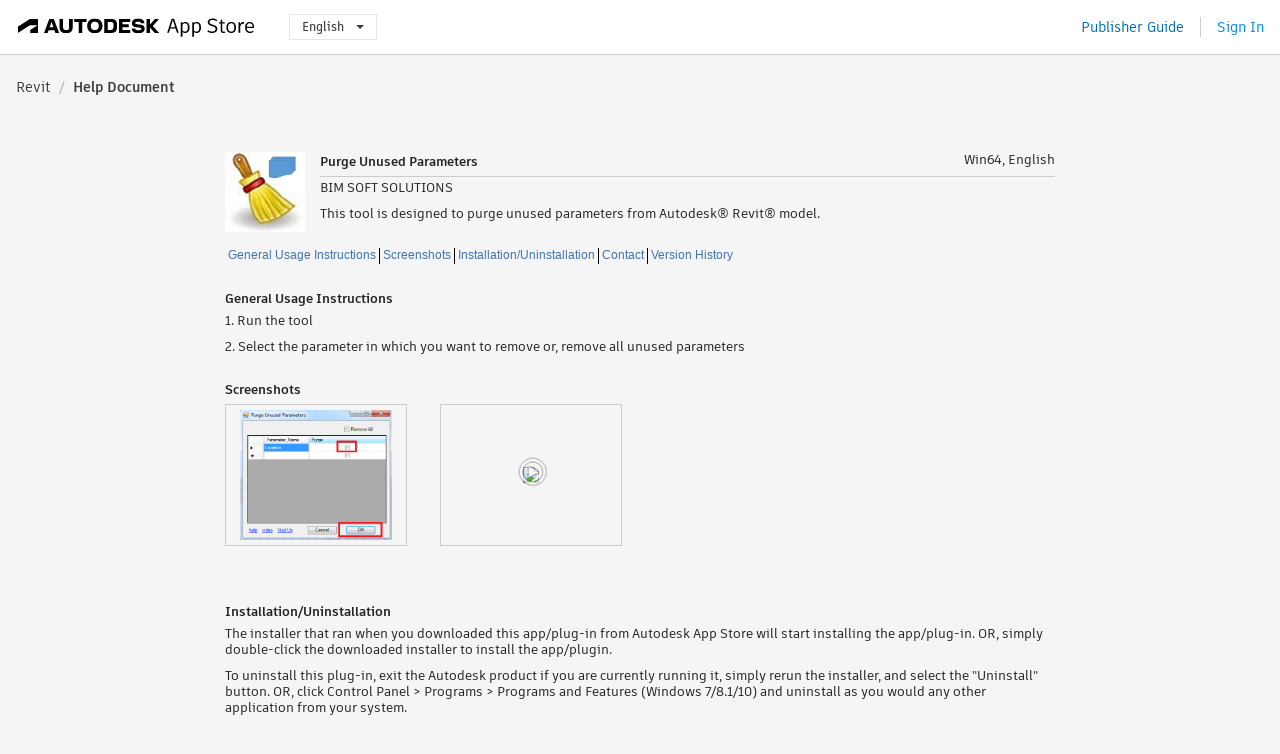

--- FILE ---
content_type: text/html; charset=utf-8
request_url: https://apps.autodesk.com/RVT/en/Detail/HelpDoc?appId=4389509783128524222&appLang=en&os=Win64
body_size: 5877
content:



<!DOCTYPE html>

<html lang="en">
<head>
    <meta charset="utf-8">
    <meta http-equiv="X-UA-Compatible" content="IE=edge,chrome=1">

    <title>
     Purge Unused Parameters | Revit | Autodesk App Store
</title>
    <meta name="description" content='Autodesk App Store'>
    <meta name="keywords" content='Autodesk App Store'>

    <meta name="author" content="">
    <meta name="viewport" content="width=1032, minimum-scale=0.65, maximum-scale=1.0">



<script>
    var analytics_id;
    var subscription_category;

    var bannedCountry = false;



    var getUrl = window.location;
    var baseUrl = getUrl.protocol + "//" + getUrl.host;


    fetch(baseUrl + '/api/Utils/ValidateCountry', {
        method: 'POST',
        headers: {
            'Content-Type': 'text/plain',
            'X-Requested-With': 'XMLHttpRequest'
        }
    })
        .then(response => response.text())
        .then(data => {
            bannedCountry = data;

            if (bannedCountry === 'False') {

                fetch(baseUrl + '/api/Utils/GetAnalyticsId', {
                    method: 'POST',
                    headers: {
                        'Content-Type': 'text/plain',
                        'X-Requested-With': 'XMLHttpRequest'
                    }
                })
                    .then(response => response.text())
                    .then(data => {
                        analytics_id = data;
                    })
                    .catch(error => {
                        console.error('An error occurred:', error);
                    });




                fetch(baseUrl + '/api/Utils/GetSubscriptionCategory', {
                    method: 'POST',
                    headers: {
                        'Content-Type': 'text/plain',
                        'X-Requested-With': 'XMLHttpRequest'
                    }
                })
                    .then(response => response.text())
                    .then(data => {
                        subscription_category = data;

                        if (!('pendo' in window)) {
                            window.pendo = { _q: [] };
                            for (const func_name of ['initialize', 'identify', 'updateOptions', 'pageLoad', 'track']) {
                                pendo[func_name] = function () {
                                    if (func_name === 'initialize') {
                                        pendo._q.unshift([func_name, ...arguments])
                                    } else {
                                        pendo._q.push([func_name, ...arguments])
                                    }
                                }
                            }
                        }

                        const language = document.cookie.split("; ").find((row) => row.startsWith("appLanguage="))?.split("=")[1];

                        pendo.initialize({
                            visitor: {
                                id: analytics_id,
                                role: (subscription_category === null || subscription_category.trim() === "") ? 'anonymous' : subscription_category,
                                appLanguage: language || 'en'
                            },
                            excludeAllText: true,
                        })

                    })
                    .catch(error => {
                        console.error('An error occurred:', error);
                    });
            }

        })
        .catch(error => {
            console.error('An error occurred:', error);
        });


    

</script>
<script async type="text/javascript" src="//tags.tiqcdn.com/utag/autodesk/apps/prod/utag.js"></script>


                <link rel="alternate" hreflang="cs" href="http://apps.autodesk.com/RVT/cs/Detail/HelpDoc?id=4389509783128524222&amp;ln=en&amp;os=Win64live" />
                <link rel="alternate" hreflang="de" href="http://apps.autodesk.com/RVT/de/Detail/HelpDoc?id=4389509783128524222&amp;ln=en&amp;os=Win64live" />
                <link rel="alternate" hreflang="es" href="http://apps.autodesk.com/RVT/es/Detail/HelpDoc?id=4389509783128524222&amp;ln=en&amp;os=Win64live" />
                <link rel="alternate" hreflang="fr" href="http://apps.autodesk.com/RVT/fr/Detail/HelpDoc?id=4389509783128524222&amp;ln=en&amp;os=Win64live" />
                <link rel="alternate" hreflang="hu" href="http://apps.autodesk.com/RVT/hu/Detail/HelpDoc?id=4389509783128524222&amp;ln=en&amp;os=Win64live" />
                <link rel="alternate" hreflang="it" href="http://apps.autodesk.com/RVT/it/Detail/HelpDoc?id=4389509783128524222&amp;ln=en&amp;os=Win64live" />
                <link rel="alternate" hreflang="ja" href="http://apps.autodesk.com/RVT/ja/Detail/HelpDoc?id=4389509783128524222&amp;ln=en&amp;os=Win64live" />
                <link rel="alternate" hreflang="ko" href="http://apps.autodesk.com/RVT/ko/Detail/HelpDoc?id=4389509783128524222&amp;ln=en&amp;os=Win64live" />
                <link rel="alternate" hreflang="pl" href="http://apps.autodesk.com/RVT/pl/Detail/HelpDoc?id=4389509783128524222&amp;ln=en&amp;os=Win64live" />
                <link rel="alternate" hreflang="pt" href="http://apps.autodesk.com/RVT/pt/Detail/HelpDoc?id=4389509783128524222&amp;ln=en&amp;os=Win64live" />
                <link rel="alternate" hreflang="ru" href="http://apps.autodesk.com/RVT/ru/Detail/HelpDoc?id=4389509783128524222&amp;ln=en&amp;os=Win64live" />
                <link rel="alternate" hreflang="zh-CN" href="http://apps.autodesk.com/RVT/zh-CN/Detail/HelpDoc?id=4389509783128524222&amp;ln=en&amp;os=Win64live" />
                <link rel="alternate" hreflang="zh-TW" href="http://apps.autodesk.com/RVT/zh-TW/Detail/HelpDoc?id=4389509783128524222&amp;ln=en&amp;os=Win64live" />

    <link rel="shortcut icon" href='https://s3.amazonaws.com/apps-build-content/appstore/1.0.0.157-PRODUCTION/Content/images/favicon.ico'>
        <link rel="stylesheet" href='https://s3.amazonaws.com/apps-build-content/appstore/1.0.0.157-PRODUCTION/Content/css/appstore-combined.min.css' />
    
    
    

</head>
<body>
    
    <div id="wrap" class="">
            <header id="header" class="header" role="navigation">
                <div class="header__navbar-container">
                    <div class="header__left-side --hide-from-pdf">
                        <div class="header__logo-wrapper">
                            <a class="header__logo-link" href="/en" aria-label="Autodesk App Store" title="Autodesk App Store"></a>
                        </div>
                        <div class="header__language-wrapper --hide-from-pdf">

<div class="btn-group language-changer">
    <button type="button" class="btn btn-default dropdown-toggle" data-toggle="dropdown">
        English
        <span class="caret"></span>
    </button>
    <ul class="dropdown-menu" role="menu">
            <li data-language="cs" class="lang-selectable">
                <a>Čeština</a>
            </li>
            <li data-language="de" class="lang-selectable">
                <a>Deutsch</a>
            </li>
            <li data-language="fr" class="lang-selectable">
                <a>Fran&#231;ais</a>
            </li>
            <li data-language="en" class="hover">
                <a>English</a>
            </li>
            <li data-language="es" class="lang-selectable">
                <a>Espa&#241;ol</a>
            </li>
            <li data-language="hu" class="lang-selectable">
                <a>Magyar</a>
            </li>
            <li data-language="it" class="lang-selectable">
                <a>Italiano</a>
            </li>
            <li data-language="ja" class="lang-selectable">
                <a>日本語</a>
            </li>
            <li data-language="ko" class="lang-selectable">
                <a>한국어</a>
            </li>
            <li data-language="pl" class="lang-selectable">
                <a>Polski</a>
            </li>
            <li data-language="pt" class="lang-selectable">
                <a>Portugu&#234;s</a>
            </li>
            <li data-language="ru" class="lang-selectable">
                <a>Русский</a>
            </li>
            <li data-language="zh-CN" class="lang-selectable">
                <a>简体中文</a>
            </li>
            <li data-language="zh-TW" class="lang-selectable">
                <a>繁體中文</a>
            </li>
    </ul>
    
</div>                        </div>
                    </div>

                    <div class="header__right-side --hide-from-pdf">


<div class="collapse navbar-collapse pull-right login-panel" id="bs-example-navbar-collapse-l">
    <ul class="nav navbar-nav navbar-right">
        <li>
            <a href="https://damassets.autodesk.net/content/dam/autodesk/www/pdfs/app-store-getting-started-guide.pdf" target="_blank">Publisher Guide</a>
        </li>

            <!--<li>
                <nav class="user-panel">-->
                        <!--<a id="get_started_button" data-autostart="false" tabindex="0" role="button"
                              data-href='/Authentication/AuthenticationOauth2?returnUrl=%2Fiframe_return.htm%3Fgoto%3Dhttps%253a%252f%252fapps.autodesk.com%253a443%252fRVT%252fen%252fDetail%252fHelpDoc%253fappId%253d4389509783128524222%2526appLang%253den%2526os%253dWin64&amp;isImmediate=false&amp;response_type=id_token&amp;response_mode=form_post&amp;client_id=bVmKFjCVzGk3Gp0A0c4VQd3TBNAbAYj2&amp;redirect_uri=http%3A%2F%2Fappstore-local.autodesk.com%3A1820%2FAuthentication%2FAuthenticationOauth2&amp;scope=openid&amp;nonce=12321321&amp;state=12321321&amp;prompt=login'>
                            Sign In
                        </a>-->
                <!--</nav>
            </li>-->
            <li>
                <nav class="user-panel">
                    <ul>


                        <a href="/Authentication/AuthenticationOauth2?returnUrl=%2Fiframe_return.htm%3Fgoto%3Dhttps%253a%252f%252fapps.autodesk.com%253a443%252fRVT%252fen%252fDetail%252fHelpDoc%253fappId%253d4389509783128524222%2526appLang%253den%2526os%253dWin64&amp;isImmediate=false&amp;response_type=id_token&amp;response_mode=form_post&amp;client_id=bVmKFjCVzGk3Gp0A0c4VQd3TBNAbAYj2&amp;redirect_uri=http%3A%2F%2Fappstore-local.autodesk.com%3A1820%2FAuthentication%2FAuthenticationOauth2&amp;scope=openid&amp;nonce=12321321&amp;state=12321321">
                            Sign In
                        </a>

                    </ul>
                </nav>
            </li>
    </ul>
</div>                    </div>
                </div>
            </header>

        

    <!-- neck -->
    <div id="neck">
        <div class="neck-content">
            <div class="breadcrumb">
                                <a href="/RVT/en/Home/Index">Revit</a>
                            <span class="breadcrumb-divider">/</span>
                            <span class="last">Help Document</span>
            </div>
        </div>
    </div>
    <!-- end neck -->



        






<!-- main -->
<div id="main" class="detail-page helpdoc-page clearfix">
    <div id="content">
        <div id="helpdoc-head">
            <img id="helpdoc-head-icon" src="https://autodesk-exchange-apps-v-1-5-staging.s3.amazonaws.com/data/content/files/images/7U2SRGDR3QKJ/4389509783128524222/resized_94c3501b-a9b7-4219-91b5-3acb99a03095_.png?AWSAccessKeyId=AKIAWQAA5ADROJBNX5E4&amp;Expires=1769461843&amp;response-content-disposition=inline&amp;response-content-type=image%2Fpng&amp;Signature=1ctngaCF%2FVw6StwE%2Fv0Fen0gjXw%3D" alt="Purge Unused Parameters"/>
            <div id="helpdoc-head-description" >
                <h1 id="helpdoc-product-title">Purge Unused Parameters</h1>
                <span id="helpdoc-product-os">Win64, English</span>
                <div class="clear"></div>
                <hr>
                <div class="seller">BIM SOFT SOLUTIONS</div>
                <div class="description">This tool is designed to purge unused parameters from Autodesk® Revit® model.</div>
            </div>
            <div class="clear"></div>
        </div>
        <div class="clear"></div>
        <div id="helpdoc-tag">
                <a href="#generalinfo" class="helpdoc-breadcrumb">General Usage Instructions</a>
                <a href="#screensinfo" class="helpdoc-breadcrumb">Screenshots</a>
                <a href="#inunininfo" class="helpdoc-breadcrumb">Installation/Uninstallation</a>
                <a href="#contactinfo" class="helpdoc-breadcrumb">Contact</a>
                <a href="#versionhistoryinfo" class="">Version History</a>
            <div class="clear"></div>
        </div>
        
        
        <div class="helpdoc-element ">
            <div class="clear"></div>
            <h1 id="generalinfo">General Usage Instructions</h1>
            <div class="helpdoc-text"><p>1. Run the tool</p>
<p>2. Select the parameter in which you want to remove or, remove all unused parameters</p></div>
        </div>

        
        <div id="helpdoc-element-screenshot" class="helpdoc-element ">
            <div class="clear"></div>
            <h1 id="screensinfo">Screenshots</h1>
            <div>
                            <div class="helpdoc-screenshot">
                                <a href="https://autodesk-exchange-apps-v-1-5-staging.s3.amazonaws.com/data/content/files/images/7U2SRGDR3QKJ/appstore.exchange.autodesk.com:purgunusedparameters_windows32and64:en/original_cf1ca38c-aa55-49d8-a171-b4da51e82ec9_.png?AWSAccessKeyId=AKIAWQAA5ADROJBNX5E4&amp;Expires=1769461843&amp;response-content-disposition=inline&amp;response-content-type=image%2Fpng&amp;Signature=7EnITd%2BKygDM7kqS3UL5j9B4NZA%3D" title= data-mime="Image">
                                    <div class="helpdoc-img-container">
                                        <span class="helper"></span>
                                        <img class="helpdoc-screenshot-img" src="https://autodesk-exchange-apps-v-1-5-staging.s3.amazonaws.com/data/content/files/images/7U2SRGDR3QKJ/appstore.exchange.autodesk.com:purgunusedparameters_windows32and64:en/original_cf1ca38c-aa55-49d8-a171-b4da51e82ec9_.png?AWSAccessKeyId=AKIAWQAA5ADROJBNX5E4&amp;Expires=1769461843&amp;response-content-disposition=inline&amp;response-content-type=image%2Fpng&amp;Signature=7EnITd%2BKygDM7kqS3UL5j9B4NZA%3D" />
                                        <span class="helper"></span>
                                    </div>
                                </a>

                            </div>
                            <div class="helpdoc-screenshot">
                                <a href="https://www.youtube.com/embed/q4Ne-EuV-s0" title= data-mime="Video">
                                    <div class="helpdoc-img-container">
                                        <span class="helper"></span>
                                        <img class="helpdoc-screenshot-img" src="https://img.youtube.com/vi/q4Ne-EuV-s0/mqdefault.jpg" />
                                        <span class="helper"></span>
                                    </div>
                                </a>

                            </div>
                <div class="clear"></div>
            </div>
        </div>

        
        <div class="helpdoc-command helpdoc-element helpdoc-element-hidden">
            <div class="clear"></div>
            <h1 id="commandinfo">Commands</h1>
            <div>
            </div>
        </div>

        
        <div class="helpdoc-element ">
            <div class="clear"></div>
            <h1 id="inunininfo">Installation/Uninstallation</h1>
            <div class="helpdoc-text"><p>The installer that ran when you downloaded this app/plug-in from Autodesk App Store will start installing the app/plug-in. OR, simply double-click the downloaded installer to install the app/plugin.</p>
<p>To uninstall this plug-in, exit the Autodesk product if you are currently running it, simply rerun the installer, and select the "Uninstall" button. OR, click Control Panel &gt; Programs &gt; Programs and Features (Windows 7/8.1/10) and uninstall as you would any other application from your system.</p></div>
        </div>

        
        <div class="helpdoc-element helpdoc-element-hidden">
            <div class="clear"></div>
            <h1 id="addinfo">Additional Information</h1>
            <div class="helpdoc-text"></div>
        </div>

        
        <div class="helpdoc-element helpdoc-element-hidden">
            <div class="clear"></div>
            <h1 id="knownissueinfo">Known Issues</h1>
            <div class="helpdoc-text"></div>
        </div>

        
        <div class="helpdoc-element ">
            <div class="clear"></div>
            <h1 id="contactinfo">Contact</h1>
            <div>
                
                <div>
                    <div class="">Company Name: BIM SOFT SOLUTIONS</div>
                    <div class="">Company URL: <a href="https://apps.autodesk.com/en/Publisher/PublisherHomepage?ID=7U2SRGDR3QKJ" target="_blank">https://apps.autodesk.com/en/Publisher/PublisherHomepage?ID=7U2SRGDR3QKJ</a></div>
                    <div class="">Support Contact: <a href="mailto:bim_s_s@yahoo.com">bim_s_s@yahoo.com</a></div>
                </div>
                
                <div class="helpdoc-block ">
                    <div class="clear"></div>
                    <h4 id="authorinfo">Author/Company Information</h4>
                    <div class="helpdoc-text">BIM SOFT SOLUTIONS</div>
                </div>
                
                <div class="helpdoc-block ">
                    <div class="clear"></div>
                    <h4 id="supportinfo">Support Information</h4>
                    <div class="helpdoc-text"><p>Support Contact:&nbsp;<a href="mailto:BIM_S_S@YAHOO.COM">BIM_S_S@YAHOO.COM</a>.</p></div>
                </div>
            </div>
        </div>

        

            <div class="helpdoc-version helpdoc-element">
                <div class="clear"></div>
                <h1 id="versionhistoryinfo">Version History</h1>
                <div>
                    <table class="helpdoc-table" id="helpdoc-table-version">
                        <colgroup>
                            <col style="width:150px" />
                            <col style="width:680px" />
                        </colgroup>
                        <tr>
                            <th>Version Number</th>
                            <th>Version Description</th>
                        </tr>
                            <tr>
                                <td>
                                    <p>
                                        1.1.0
                                    </p>
                                </td>
                                <td style="white-space: pre-wrap;">We enhanced the tool to work with (instance and type parameters) also it will work with all of Revit categories</td>
                            </tr>
                            <tr>
                                <td>
                                    <p>
                                        1.0.0
                                    </p>
                                </td>
                                <td style="white-space: pre-wrap;">Initial release.</td>
                            </tr>
                    </table>
                </div>
            </div>


    </div>
</div>
<!-- end main -->


            <div style="display:none;" id="flash-message-notification"></div>


<script>


</script>
<div class="clear"></div>

<footer id="footer" class="">
    
    <div class="footer__left">
        <div class="footer__copy-wrapper">
            <p class="footer__copy">&#169; Copyright 2011-2026 Autodesk, Inc. All rights reserved.</p>
        </div>
        <ul class="footer__items">
            <li class="footer__item"><a target="_blank" href="https://usa.autodesk.com/privacy/">Privacy Policy</a></li>
            <li class="footer__item"><a target="_blank" href="https://www.autodesk.com/trademark">Legal Notices &amp; Trademarks</a></li>
            <li class="footer__item"><a target="_blank" href="/en/public/TermsOfUse">Terms of Use</a></li>
            <li class="footer__item about">About</li>
            <li class="footer__item"><a target="_blank" href="/en/Public/FAQ">FAQ</a></li>
            <li class="footer__item"><a href="mailto:appsinfo@autodesk.com">Contact Us</a></li>
            <li class="footer__item footer__item--privacy">
                <a data-opt-in-preferences="" href="#">Privacy Settings</a>
            </li>
        </ul>
    </div>
    <div class="footer__right">
        <a class="footer__logo-link" href="https://www.autodesk.com/" target="_blank"></a>
    </div>
</footer>

        <div id="goTop">
            <img src="https://s3.amazonaws.com/apps-build-content/appstore/1.0.0.157-PRODUCTION/Content/images/buttons/totop50.png" alt="Go top">
        </div>
    </div>

    <!--[if lte IE 7 ]><script src="https://s3.amazonaws.com/apps-build-content/appstore/1.0.0.157-PRODUCTION/Scripts/lib/json2.min.js"></script><![endif]-->
    <script src="/en/Resource/ClientResources?v=58670805%3Aen"></script>
        <script src="https://s3.amazonaws.com/apps-build-content/appstore/1.0.0.157-PRODUCTION/Scripts/appstore-3rdlibs.min.js"></script>
        <script src="https://s3.amazonaws.com/apps-build-content/appstore/1.0.0.157-PRODUCTION/Scripts/lib/bootstrap.min.js"></script>
        <script src="https://s3.amazonaws.com/apps-build-content/appstore/1.0.0.157-PRODUCTION/Scripts/appstore-combined.min.js"></script>

    <script>
        jQuery(document).ready(Appstore.init);
    </script>

    
    
  <script src="https://s3.amazonaws.com/apps-build-content/appstore/1.0.0.157-PRODUCTION/Scripts/lib/jquery.raty.js"></script>
    <script src="https://s3.amazonaws.com/apps-build-content/appstore/1.0.0.157-PRODUCTION/Scripts/modules/helpDoc.js"></script>
    <script>
        $("#content").css("height", $("#content").css("height") + 500);
    </script>
    <style type="text/css">
        #video-overlay {
            background: url(https://s3.amazonaws.com/apps-build-content/appstore/1.0.0.157-PRODUCTION/Content/images/buttons/play.png) no-repeat center;
            position: absolute;
            z-index: 1;
            height: 136px;
            width: 186px;
        }
    </style>

</body>
</html>
